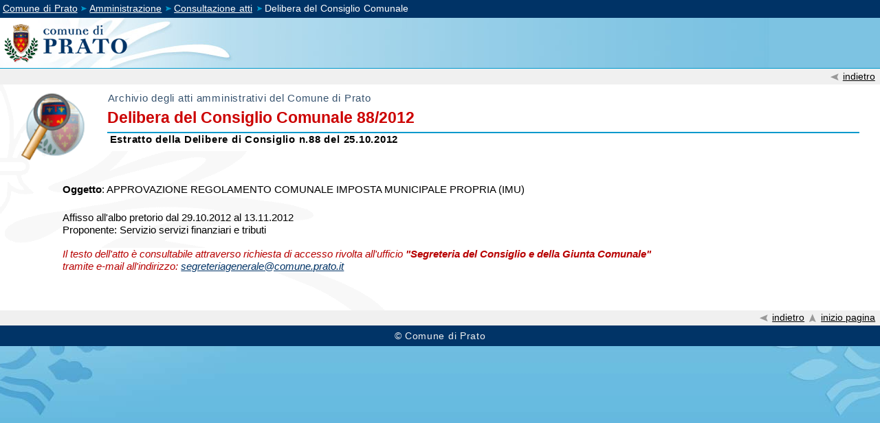

--- FILE ---
content_type: text/html;charset=UTF-8
request_url: https://pubblicazioneatti.comune.prato.it/pubblicazionebinj/servlet/RicercaDelibere?ente=001&tipoAtto=CC&parole=&tipoRicerca=&danumero=88&anumero=88&anno=2012&ordina=&paroleTesto=&tipoRicercaTesto=&sort=&delXPag=10&dadata=&adata=
body_size: 6118
content:


 
	













<!DOCTYPE html PUBLIC "-//W3C//DTD XHTML 1.1//EN"
	"http://www.w3.org/TR/xhtml11/DTD/xhtml11.dtd">
<html xmlns="http://www.w3.org/1999/xhtml" xml:lang="it">
<head>
<meta http-equiv="content-type" content="text/html; charset=iso-8859-15" />
<link rel="stylesheet" href="/common/css/comune/gener.css" type="text/css" />
<link rel="stylesheet" href="/common/css/comune/aree.css" type="text/css" />
<link rel="stylesheet" href="/common/css/comune/formatta.css" type="text/css" />
<link rel="stylesheet" href="/common/css/comune/immagini.css" type="text/css" />
<link rel="stylesheet" href="/common/css/comune/liste.css" type="text/css" />
<link rel="stylesheet" href="/common/css/comune/risultati.css" type="text/css" />
<link rel="stylesheet" href="/common/css/comune/recapiti.css" type="text/css" />
<link rel="stylesheet" href="/common/css/comune/tabelle.css" type="text/css" />
<!--<link rel="stylesheet" href="/common/css/comune/form.css" type="text/css" />-->
<link rel="stylesheet" href="/css/pubblicazioneatti.css" type="text/css" />
<link rel="stylesheet" href="/common/css/comune/print.css" media="print" type="text/css" />
<meta name="robots" content="noindex, nofollow"/>
<meta name="viewport" content="width=device-width, initial-scale=1"/>


	
		<meta name="description" content="Delibere di Consiglio: atti e allegati" />
		<meta name="keywords" content="cc, delibere, delibera, deliberazione, deliberazioni, consiglio comunale, atto, atti" />
	
	
	
	
	
	
	
	
       
	
	
	
	
	
	
	
		
	
		
			
	
		
		

<title>Delibera del Consiglio Comunale  n.88/2012 - Archivio degli atti amministrativi del Comune di Prato </title>

	<script type="text/javascript" src="/common/js/google-analytics.js"></script>
	<!-- 07.04.2023 -->
	<script type="text/javascript" src="/common/js/matomo-pubblicazione-atti.js"></script>

	<!-- 30.05.2025 -->
	<script src="https://cdnjs.cloudflare.com/ajax/libs/jszip/3.7.1/jszip.min.js"></script>
</head>


<body>
<div id="container">
<div id="percorso">
	<p class="noview"><a href="#salta" accesskey="0" id="top" title="salta la barra di navigazione"><img src="/common/gif/elemen/salta.gif" alt="salta la barra" height="5" width="5"/></a></p>

	<ul>
	<li><a href="https://www.comune.prato.it/">Comune di Prato</a></li>
	<li><a href="https://www.comune.prato.it/it/amministrazione/pagina4198.html">Amministrazione</a></li>
	<li><a href="/pubblicazionebinj/jsp/001/HomeDelibere.jsp">Consultazione atti</a></li>
	
		
			<li>Delibera del Consiglio Comunale</li>
		
		
	
	</ul>
	<br class="nofloat"/>
</div>

<div id="intestazione">
    <a href="https://www.comune.prato.it/" title="vai alla home del Comune di Prato"><img src="/common/gif/logo/hcomune_big.gif" alt="Comune di Prato" width="203" height="73" class="imgsx"/></a>
  <br class="nofloat" />
</div>

<div id="topmain">
	<img src="/common/gif/frecce/c_in3p.gif" alt=" " width="16" height="16" class="imgcentro" />
  	<a href="javascript:history.back();" title="torna alla pagina precedente">indietro</a>
</div>

<div id="main">

  <div id="head">
	<img width="100" height="100" alt=" " src="/img/risultati.gif" class="imgsx"/>
	<p class="pretitolo">Archivio degli atti amministrativi del Comune di Prato</p>
	<h1 id="salta">Delibera del Consiglio Comunale  88/2012</h1>
	
	
		
		
			<p class="sottotitolo">Estratto della Delibere di Consiglio n.88 del 25.10.2012</p>
		
	
	
	<br class="nofloat"/>
  </div>
 
  <div class="contenitore">

<input type="hidden" id="numAtto" value="CC_2012_88" />

			<p><span class="grassetto">Oggetto</span>: <span>APPROVAZIONE REGOLAMENTO COMUNALE IMPOSTA MUNICIPALE PROPRIA (IMU) </span> </p>

			
				<p class="nomargin">Affisso all'albo pretorio dal 29.10.2012 al 13.11.2012</p>
			
			<p class="nomargin">Proponente: Servizio servizi finanziari e tributi </p>
			
			 
						
			
			
         	
         	<!-- se estratto: -->
         	 
				<br />
				
				<p class="txtrosso corsivo">
					Il testo dell'atto &egrave; consultabile attraverso richiesta di accesso rivolta all'ufficio <strong>"Segreteria del Consiglio e della Giunta Comunale"</strong>
					<br />tramite e-mail all'indirizzo: <a href='mailto:segreteriagenerale@comune.prato.it'> segreteriagenerale@comune.prato.it</a>
				</p>
			
			<!-- fine se estratto: -->

  </div>

  <br class="nofloat" />

</div>

	<div id="downmain">
	    <img width="16" height="16" alt=" " src="/common/gif/frecce/c_in3p.gif" class="imgcentro" />
	    <a href="javascript:history.back();">indietro</a>
	    <img width="16" height="16" alt=" " src="/common/gif/frecce/c_su3p.gif" class="imgcentro" />
	    <a href="#top">inizio pagina</a>
	</div>
	
	<div id="copyright">
	&copy; Comune di Prato
</div>

	</div>
	 
	 
	
	<script type="text/javascript">
	async function creaZipDaUrl() {
		  const zip = new JSZip();

		  // Lista di URL e nomi dei file
//		  const files = [
//		    { url: '/doc/prato/xx.pdf', name: 'xx.pdf' },
//		    { url: '/doc/prato/xx.pdf', name: 'xx.pdf' }
//		  ];
		  
		  const files=[];
			  
		  var links=document.getElementsByName('allegati');
		  for (var i = 0; i<links.length; i++)
		  {   
		      var percorso = links[i].value;
		      // TEST LOCALE percorso = percorso.replace("https://pubblicazioneatti.comune.prato.it", "http://localhost:8080/");
		      var ultimaBarra = percorso.lastIndexOf("/");
		      var nomeFile = percorso.substr(ultimaBarra+1);
		      //files.push(links[i].href);
		      //alert(percorso + ' *** ' + nomeFile);
		      files[i]={ name: nomeFile, url: percorso };
		  }
			  
		  // Aggiungi i file al ZIP
		  for (const file of files) {
		    const response = await fetch(file.url);
		    const blob = await response.blob();
		    zip.file(file.name, blob);
		  }

		  // Genera il file ZIP e avvia il download
		  zip.generateAsync({ type: 'blob' })
		    .then(function(content) {
		      const link = document.createElement('a');
		      link.href = URL.createObjectURL(content);
		      const numAtto = document.getElementById("numAtto").value;
		      link.download = numAtto + '.zip';
		      link.click();
		    });
		}

	</script>
	
	
	</body>

</html>

--- FILE ---
content_type: text/css
request_url: https://pubblicazioneatti.comune.prato.it/common/css/comune/gener.css
body_size: 11371
content:
/*Copyright Comune di Prato*/
/* Struttura di base della pagina */

body { 
	background-color: #30A5DA;
	background-image: url('../../gif/sfondi/bg-big-pagine.jpg'); 
	background-position: center top;
	background-repeat: no-repeat;
	color: #000; 
	font-family: Arial, Verdana, Helvetica, sans-serif;
   font-size: 85%;  
	margin: 0; 	
	padding: 0;
	text-align: left;	
}
div#container {
	max-width: 1280px;
}
a:link { 
	background-color: #fff;
	color: #036; 
}
a:visited { 
	background-color: #fff;
	color: #900; 
}
a:active, a:focus { 
	background-color: #fff;
	color: #4a4a4a; 
}
a:hover {
	background-color: #036;
	color: #fff;
	text-decoration: none;	
}
br.nofloat, div.nofloat2 {
	clear: both;
}
/* Di default il bordo dell'immagine � 0 */
img {
	border-style: none;
}
/*Acronimi*/
acronym {
	cursor: help;
}
/* Testi in corsivo enfatizzati */
em {
	font-style: italic;	
}
/* Parte in alto con il percorso ad albero della pagina */
div#percorso {
	background-color: #036;
	color: #fff;
	padding: 0.3em 0 0.3em 0;
	text-align: center;
	word-spacing: 0.05em;	
}
div#percorso a:link { 
	background-color: #036;
	color: #fff;
}
div#percorso a:visited {
   background-color: #036; 
	color: #e8eff7;
}
div#percorso a:focus { 
	background-color: #036;
	color: #f4f4f4;
}
div#percorso a:hover {
	background-color: #fff;
	color: #036;	
	text-decoration: none;	
}
/* Percorso come lista */
/* percorso  */
div#percorso ol, div#percorso ul {
	margin: 0;
	padding: 0;
	width: auto; 
	font-size: 90%;
}
div#percorso ol li, div#percorso ul li {
	display: inline; 
	margin-left: 0.3em;
	list-style-type: none; 
	float: left; 
} 
div#percorso ol li a:link, div#percorso ul li a:link {
	background-image: url(../../gif/frecce/percorso.png);
	background-position: right;
	background-repeat: no-repeat;
	padding-right: 1em;
}
div#percorso ol li a:visited, div#percorso ul li a:visited {
	background-image: url(../../gif/frecce/percorso.png);
	background-position: right;
	background-repeat: no-repeat;
	padding-right: 1em;
}
div#percorso ol li a:hover, div#percorso ul li a:hover {
	background-image: url(../../gif/frecce/percorso.png);
	background-position: right;
	background-repeat: no-repeat;
	padding-right: 1em;
}
/* da togliere pi� avanti */
div#percorso #top {
	float: left;
	margin-left: 0.3em;
	width: auto;
}
/* Intestazione della pagina con il logo del Comune di Prato */
div#intesta {
	text-decoration: none;
	padding: 0.2em;
	text-align: left;
}
div#intesta a:link { 
	text-decoration: none;
	background-color: transparent;
}
div#intesta a:visited { 
	text-decoration: none;
	background-color: transparent;
}
div#intesta a:hover { 
	text-decoration: none;
	background-color: transparent;
}
/* intestazione per gli indici alternativi*/ 
div#intestaindice, div#intestazione {
	background-color: #7dc3e2;
	background-image: url('../../gif/sfondi/bg_intestaindice.jpg'); 
	height: 1%; /* hack per IE */
	background-position: left top;
	background-repeat: no-repeat;
	text-decoration: none;
}
div#intestaindice a:link, div#intestazione a:link {
	color: #000;
	background-color: #cbe7f3;	
}
div#intestaindice a:visited, div#intestazione a:visited {
	color: #900;
	background-color: #cbe7f3;	
}
div#intestaindice a:hover, div#intestazione a:hover {
	background-color: #000;
	color: #fff;
}
/* motore di ricerca nell'intesta */
div#intestamotore {
	float: right;
	font-size: 90%;
	font-weight: bold;
	margin: 0.5em 0; 
	padding: 0 0.3em 0 0; 
	text-align: right;
	color: #000;
	background-color: transparent;
	width: 55%;
}
div#intestamotore form input {
	background-color: #fff;
	border: 1px solid #01669a;
	color: #000;
}
div#intestamotore form input.bottone {
	background-color: #013368;
	border: 1px solid #006697;
	color: #fff;
}
div#intestamotore div#personalizza {
	margin-bottom: 0.5em;
	margin-right: 0;
	padding-right: 0;
}
/* Contenitore subito sopra il main con link standard (tipo indietro, etc...) */
div#topmain {
	background-color: #f0f0f0;
	border-top: 1px solid #0099CC;	
	color: #000;
	font-size: 95%;
	margin: 0;
	padding: 0.2em 0.5em 0.2em 0.5em; 
	text-align: right;
}
/* Ridefinizione bg link del topmain */
div#topmain a:active, div#topmain a:focus { 
	background-color: #f0f0f0;
	color: #3a3a3a; 
}
div#topmain a:link { 
	background-color: #f0f0f0;
	color: #000; 
}
div#topmain a:visited { 
	background-color: #f0f0f0;
	color: #900; 
}
div#topmain a:hover {
	background-color: #000;
	color: #fff;
	text-decoration: none;
}
/* Contenitore principale del testo della pagina */
div#main {
	background-image: url('../../gif/sfondi/striscia.gif');
	background-repeat: no-repeat;
	background-color: #fff; 
	color: #000; 
	padding: 0.2em 2em 1em 2em; /*prima era 1em il top*/
	text-align: left;
	height: 1%; /* hack per IE */
}
/* Nota */
div.nota {	
	background-color: #fff;
	color: #575757;		
	font-family: Arial, Helvetica, sans-serif;
	padding: 1.5em 0.5em 1em 0.5em;
	text-align: left;
	word-spacing: 0;
}
div.nota p {
	margin: 0;
}
/*data ultimo aggiornamento*/
div#aggiorna {
	background-color: #fff;
	color: #575757;
	margin: 0;
	padding: 1em 0.5em 0.5em 0.5em;
	text-align: center;
}
/* Contenitore posto subito sotto la nota e sopra il copyright */
div#downmain {  
	background-color: #f0f0f0;
	border-bottom: 1px solid #036;
	color: #000;
	font-size: 90%;
	margin: 0;
	padding: 0.2em 0.5em 0.2em 0.5em;
	text-align: right;
}
/* Ridefinizione bg link del downmain */
div#downmain a:active { 
	background-color: #f0f0f0;
	color: #333; 
}
div#downmain a:link { 
	background-color: #f0f0f0;
	color: #000; 
}
div#downmain a:visited { 
	background-color: #f0f0f0;
	color: #900; 
}
div#downmain a:hover {
	background-color: #000;
	color: #fff;
	text-decoration: none;	
}
/* Livello con il copyright della pagina */
div#copyright {
	background-color: #013467;
	color: #f0f0f0;
	font-size: 90%;
	letter-spacing: 0.05em;	
	padding: 0.5em; 
	/* provvisoriamente */
	text-align: center;
}
div#copyright a { 
	text-decoration: none;
}
div#copyright a:link { 
	background-color: #036;
	color: #fff;
}
div#copyright a:visited { 
	background-color: #036;
	color: #e8eff7;
}
div#copyright a:active, div#copyright a:focus { 
	background-color: #036;
	color: #f0f0f0;
}
div#copyright a:hover {
	background-color: #fff;
	color: #036;
	text-decoration: none;	
}
div#copyrightsx {
	float: left;
	text-align: left;
	width: 60%;
}
div#copyrightdx {
	float: right;
	text-align: right;	
	width: 20%;
}
/* Titolo diverso da h1 */
div.titolo, p.titolo, span.titolo { 
	font-family: Georgia, "Times New Roman", Times, serif;
	font-size: 120%;
	font-variant: small-caps;
	font-weight: bold;
	letter-spacing: 0.05em;
	margin: 0.2em 0 0.2em 0;
}
/* PreTitolo diverso da h2 */
div.pretitolo {
	font-family: Tahoma, sans-serif; 
	font-size: 100%; 
	letter-spacing: 0.05em;
	margin-top: 0.5em;	
	background-color: #fff;
	color: #37536f;
}
p.pretitolo {
	font-family: Tahoma, sans-serif;
	font-size: 100%; 
	letter-spacing: 0.05em;
	background-color: #fff;
	color: #37536f;	
	margin-bottom: 0;
}
div#head p.pretitolo {
	font-family: Tahoma, sans-serif; 
	font-size: 100%; 	
	letter-spacing: 0.05em;
	margin: 0.5em 0 0 5.5em;
	padding-left: 2.8em;
	background-color: #fff;
	color: #37536f;	
}
/* h1 da usare quando non c'� il logo a sinistra */
h1 {
	background-color: #fff;
	border-bottom: 2px solid #09c;
	color: #c00;
	font-size: 150%;
	font-variant: normal;
	padding-top: 0;
/*	margin-top: 0.5em;*/
	margin-bottom: 0.2em;	
} 
div#head h1 {
	background-color: #fff;
	border-bottom: 2px solid #09c;
	color: #c00;
	font-size: 150%;
	font-variant: normal;
	margin: 0 0 0 5.5em; 
	padding: 0.3em 0 0.3em 0;
	height: 1%;  /*hack per IE */
} 
/* da utilizzare quando c'� del testo semplice */
div.sottotitololink span {
	display: block;
	margin-left: 8.5em;
	margin-top: 0;
}
/* da utilizzare quando c'� una lista di elementi */
div.sottotitololink ul {
	list-style-type: none; 
	margin-top: -0.5em;
}
div.sottotitololink ul li {
	display: inline;
	float: left; 
	margin-left: 1em;
}
/* SottoTitolo diverso da h2 */
div.sottotitolo, p.sottotitolo {
	background-color: #fff;
	color: #000;	
	font-family: Arial, Helvetica, sans-serif;
	font-size: 100%;
	letter-spacing: 0.05em;
	font-weight: bold;
	margin: 0;
	padding: 0;
}
div#head div.sottotitolo, div#head p.sottotitolo {
	padding: 0 0 0.5em 8.5em;
}
/* h2 */
h2 {
   background-color: #fff;
	margin: 1em 0 0 0;	
   color: #003399;
   font-family: Verdana, Geneva, Arial, Helvetica, sans-serif;
   font-size: 125%;
   font-weight: bold;
}
h2 a:link {
   background-color: #fff;
   color: #003399;
}
h2 a:visited {
   background-color: #fff;
   color: #017;
}
h2 a:hover {
   background-color: #017;
   color: #fff;
}
/* h3 */
h3 { 
   background-color: #fff;
   color: #990066;
   font-family: Tahoma, Verdana, Geneva, Arial, Helvetica, sans-serif;
   font-size: 115%;
   font-weight: bold;
   letter-spacing: 1px;
	margin: 0.2em 0 0 0;
}
h3 a:link { 
   background-color: #fff;
   color: #990066;
}
h3 a:visited { 
   background-color: #fff;
   color: #990066;
}
h3 a:hover { 
   background-color: #990066;
   color: #fff;
}
/* h4 */
h4 {
	background-color: #fff;
	color: #444444;
	font-size: 105%;
	font-variant: normal;
	font-family: Tahoma, sans-serif;	
	font-weight: bold;
	margin: 0.2em 0 0 0;	
} 
h4 a:link {
	background-color: #fff;
	color: #444444;
}
h4 a:visited {
	background-color: #fff;
	color: #000;
}
h4 a:hover {
	background-color: #000;
	color: #fff;
}
p {
	margin: 0 0 1.5em 0;
	line-height: 1.2em;
}
/* Contenitore della freccia per tornare a inizio testo in pagine lunghe */
div.tornasu {  
/*	clear: both;*/
	margin: 0.4em 0 0.4em 0; 
	text-align: right;	
	border-bottom: 1px solid #D7D7D7;
} 
div.tornasu a:link, div.tornasu a:visited {
	background-color: #fff;
	color: #666;
	font-size: 85%;
	text-decoration: none;
}
div.tornasu a:hover {
	background-color: #666;
	color: #fff;
}
div.intro {
	margin-top: 1em;
	color: #000;
	background-color: #fff;
}
.noview {
	position: absolute;
	left: -9999px;
}
/* paragrafo con suggerimenti e informazioni */
div#suggerimenti {
	background-color: #fff;
	color: #036;
	border-bottom: 2px solid #bdcee0;
	font-size: 85%;
	margin-top: 2em;
	padding: 1em 0.3em 0.3em 0.3em;
	text-align: center; 
}
div#suggerimenti a:link {
	background-color: #fff;
	color: #036;
}
div#suggerimenti a:hover {
	background-color: #036;
	color: #fff;
}
div#suggerimenti a:active, div#suggerimenti a:focus {
	background-color: #fff;
	color: #666;
}
div#suggerimenti a:visited {
	background-color: #fff;
	color: #900;
}
div#suggerimenti p {
	margin: 0;
}
/* ultimo aggiornamento della pagina */
div#lastupdate {
	background-color: #fff;
	color: #666;
	font-size: 85%;
	padding: 0.3em;	
	text-align: center;
}
div#lastupdate p {
	margin: 0;
}
/* nuovi stili per aggiornamento homepage 14.06.2011 */
/* toolbar contenitore dei link agli indici alternativi */
div#nav1 {
	font-size: 80%;
/*	width: 80%;*/
	margin-top: 1em;
}
div#nav1 ul {
	margin: 0;
	padding: 0;
}
div#nav1 ul li {
	display: inline;
	float: right;
	list-style-type: none; 
	margin-right: 0.5em;
}
div#nav1 ul li a:link {
	background-color: transparent;
	color: #025;
}
div#nav1 ul li a:visited {
	background-color: transparent;
	color: #000;
}
div#nav1 ul li a:hover {
	background-color: #036;
	color: #fff;
}
/* usato per bloccare la struttura della pagina ad una certa risoluzione solitamente 1280 */
div#container {
	margin: 0 auto;
}

--- FILE ---
content_type: text/css
request_url: https://pubblicazioneatti.comune.prato.it/common/css/comune/aree.css
body_size: 17209
content:
/*Copyright Comune di Prato*/
/* Aree in cui pu� essere suddivisa una pagina */

/* Contenitore grande posto sulla sinistra della pagina */
div.areamain {
	float: left;
	padding: 0 0.2em 0.2em 0.2em;
	text-align: left;			
	width: 58%;	
}
/* Contenitore posto sulla destra per il contenuto principale della pagina */
div#areamainindice {
	float: right;	
	width: 68%;
}
/* Contenitore posto sulla sinistra per il men�  */
div#areaindice {
	float: left; 
	text-align: left;	
	width: 28%;	
}
/* Contenitore  posto sulla destra per una eventuale sezione 
	"in evidenza" nella pagina */
div.areaevidenza {
	background-image: url(../../gif/sfondi/bg-evidenza.gif);
	background-repeat: no-repeat;
	background-position: top left;
	border-bottom: 1px solid #ccc;
	color: #036;
	float: right;
	padding: 1.5em 0.5em 0.5em 1.5em;
	text-align: left;	
	width: 38%;
}
div.areaevidenza1 {
	background-image: url(../../gif/sfondi/bg-evidenza1.gif);
	background-repeat: no-repeat;
	background-position: top left;
	border-bottom: 1px solid #ccc;
	color: #036;
	float: right;
	padding: 1.5em 0.5em 0.5em 1.5em;
	text-align: left;	
	width: 38%;
}
div.areaevidenza2 {
	background-image: url(../../gif/sfondi/bg-evidenza2.gif);
	background-repeat: no-repeat;
	background-position: top left;
	border-bottom: 1px solid #ccc;
	color: #036;
	float: right;
	padding: 1.5em 0.5em 0.5em 1.5em;
	text-align: left;	
	width: 38%;
}
div.areaevidenza3 {
	background-image: url(../../gif/sfondi/bg-evidenza3.gif);
	background-repeat: no-repeat;
	background-position: top left;
	border-bottom: 1px solid #ccc;
	color: #036;
	float: right;
	padding: 1.5em 0.5em 0.5em 1.5em;
	text-align: left;	
	width: 38%;
}
div.areaevidenza h2, div.areaevidenza1 h2, div.areaevidenza2 h2, div.areaevidenza3 h2 {
	background-color: #fff;
	color: #016799;
	font-size: 120%;
}
/* Per ogni area utilizzata sul sito del Comune di Prato sono stati definiti i 
	link e gli header per aggiustare color e background */
/* Ridefinizione bg link e header per l'areaevidenza */
div.areaevidenza a:link, div.areaevidenza1 a:link, div.areaevidenza2 a:link, div.areaevidenza3 a:link {
	background-color: #fff;
	color: #036;
}
div.areaevidenza a:visited, div.areaevidenza1 a:visited, div.areaevidenza2 a:visited, div.areaevidenza3 a:visited {
	background-color: #fff;
	color: #900; 
}		
div.areaevidenza a:hover, div.areaevidenza1 a:hover, div.areaevidenza2 a:hover, div.areaevidenza3 a:hover {
	background-color: #036;
	color: #fff;
	text-decoration: none;	
}
div.areaevidenza a:active, div.areaevidenza a:focus, div.areaevidenza1 a:active, div.areaevidenza1 a:focus, div.areaevidenza2 a:active, div.areaevidenza2 a:focus, div.areaevidenza3 a:active, div.areaevidenza3 a:focus { 
	background-color: #fff;
	color: #4a4a4a; 
} 
div.areaevidenza h3, div.areaevidenza1 h3, div.areaevidenza2 h3, div.areaevidenza3 h3 {
	background-color: #fff;
	color: #000;	
	font-size: 110%; 
}	
div.areaevidenza h4, div.areaevidenza1 h4, div.areaevidenza2 h4, div.areaevidenza3 h4 {
	background-color: #fff;
	color: #900;
	font-size: 105%;
}	
/* Area in primo piano */
div.area1piano {
	background-color: #fffadb;
	border: 1px solid #ffcc00;
	border-left: 10px solid #ffcc00;
	color: #4e0000;
	margin-bottom: 0.4em;
	padding: 0.5em 0.4em 0.4em 1em;
}
/*div.area1pianotitolo, h2.area1pianotitolo, strong.area1pianotitolo  {
	background-color: #ffcc00;
	color: #000;
	font-size: 110%;	
	font-variant: small-caps;
	font-weight: bold;	
	letter-spacing: 0.05em;	
	margin: 0;	
}*/
/* Area secondo piano */
div.area2piano {
	background-color: #f6f6de;
	border: 1px solid #9c0;
	border-left: 10px solid #9c0;
	color: #002800;
	margin-bottom: 0.4em;
	padding: 0.5em 0.4em 0.4em 1em;
}
/*div.area2pianotitolo, h2.area2pianotitolo, strong.area2pianotitolo {
	background-color: #9c0;
	color: #000;
	font-size: 110%;
	font-variant: small-caps;	
	font-weight: bold;	
	letter-spacing: 0.05em;	
	margin: 0;	
}*/
/* Area terzo piano */
div.area3piano {
	background-color: #fff; 
	border-left: 10px solid #09c;	
	color: #000;
	margin-bottom: 0.4em;	
	padding: 0.5em 0.4em 0.4em 1em;
}
/*div.area3pianotitolo, h2.area3pianotitolo, strong.area3pianotitolo {
	background-color: #09c;
	color: #000;
	font-size: 110%;
	font-weight: bold;
	letter-spacing: 0.05em;
	margin: 0;	
}*/
/* Area quarto piano */
div.area4piano {
	background-color: #fff; 
	border-left: 10px solid #a1adb1;	
	color: #000;
	margin-bottom: 0.4em;	
	padding: 0.5em 0.4em 0.4em 1em;
}
/* Motore di ricerca all'interno del sito */
div.areamotore  {
	margin-bottom: 0.4em;
	padding: 0.4em 0.4em 0.4em 0;
}
div.areamotore fieldset  {
	margin: 0;
	padding: 0.2em;
}
/*div.areatitolo, h2.areatitolo {
 	color: #005588;  
	background-color: transparent;
 	background-repeat: no-repeat;
 	background-position: top left;	
 	background-image: url(../../gif/sfondi/bg-areatitolo.gif);
 	padding: 0.5em 0 0.3em 1.3em;  
 	line-height: 150%;	
} */
/* Contenitore di sinistra */
div.areasx {
	float: left;
	padding: 0.2em;
	text-align: left;	
	width: 48%;	 
}
/* Contenitore di destra */
div.areadx {
	float: right;
	padding: 0.2em;
	text-align: left;
	width: 48%;	 
}
/* Contenitore per pagina divisa in 3 parti */
div.area3parti {
	float: left;
	margin-right: 0.5em;
	padding: 0.2em;
	text-align: left;	
	width: 30%;	
}
/* Bordo di sinistra*/
div.bordosx {
	border-left: 1px solid #ccc;
	padding: 0.2em;
}
/* Bordo di destra */
div.bordodx {
	border-right: 1px solid #ccc;
	padding: 0.2em;
}
/* Area informazioni */
div.areainfo {
	background-color: #fff;
	border: 10px solid #d8ebf8;
	color: #036;	
	margin-top: 2em;
}
div.areainfo h2#info, div.areainfo h2 {
	background-color: #d8ebf8;
	color: #003284;
	margin: 0;
	padding: 0 0.5em 0.5em 0.5em;
}
div.areainfo p {
	padding: 0.4em;
	line-height: 200%;
}
/* Area scadenza di presentazione delle domande */
div.areascadenza {
	background-color: #fafafa;
	border: 1px solid #ccc;
	color: #036;
	margin-top: 1em;
	padding: 0.4em;
}
/* Area download */
div.areadownload {
	background-color: #efffd4;
	border: 2px solid #b9d483;
	color: #030;	
	margin-top: 2em;
	padding: 0.4em;
	word-spacing: 0.05em; 	
}
div.areadownload h2#download, div.areadownload h2 {
	background-color: #efffd4; 
	color: #030;	 
}
/* Area https */
div.areahttps {
	background-color: #ffffcc;
	border: 2px dashed #ff9900;
	color: #000;
	margin-top: 2em;
	padding: 0.4em;
	word-spacing: 0.05em; 	
}
div.areahttps h2#riserva, div.areahttps h2 {
	background-color: #ffffcc; 
	color: #b10000; 
}
/* Area riferimenti normativi */
div.areanorme {
	background-color: #f7f4ea;
	border: 2px solid #d3c8a1;
	color: #4f2000;
	margin-top: 2em;
	padding: 0.4em;
	word-spacing: 0.05em; 	
	font-family: "Times New Roman";
}
div.areanorme h2#norme, div.areanorme h2 {
	background-color: #f7f4ea;
	color: #823400;
	font-family: "Times New Roman";
	font-style: italic;
	font-size: 140%;
}
div.areanorme ul {
	list-style-type: square;	
}
/* Area News */
div.areanews {
	background-color: #fff;
	border: 2px solid #bdcee0;
	color: #036;
	margin-bottom: 0.4em;
}
div.areanews h2, div.areanews h2#news {
	background-color: #bdcee0;
	color: #000;
	font-size: 115%;	
	padding: 0.2em;
	margin: 0;
}
div.areanews div, div.areanews p {
	padding: 0.4em;
}
/*div.areanews p {
	display: inline;
}*/
div.areanews ul {
	margin: 0;
	padding: 0;
}
div.areanews ul li {
	padding: 0.4em;
	list-style-type: none;
}
/* Data della news */
span.areadatanews {
	background-color: #fafafa;	
	color: #900;
	font-weight: bold;
}
/*Blocco di testo non visibile a video che viene letto correttamente dagli screen reader */
div.areanascosta, span.areanascosta, label.areanascosta, div.dimensioninulle, span.dimensioninulle, h1.dimensioninulle, h2.dimensioninulle, caption.dimensioninulle, label.dimensioninulle {
	position: absolute;
	left: -9999px;
}
/*Riga tratteggiata*/
div.riga {  
	border-bottom: 1px solid #f1f1f1;
	clear: both;
	margin-bottom: 0.4em;
	padding: 0.4em;
	vertical-align: middle;	
}
/*Contenuto della scheda di Flecta*/
div.areacontent {
	margin: 0 0 0.5em 1.5em;
}
div.areacontent div {
	margin-bottom: 1em;
}
div.areacontent p {
	margin: 0.5em 0 0 0;
}
div.areacontent ul {
	margin: 0;
	padding: 0;
}


/* Ridefinizione bg link e header dell'area1piano */
div.area1piano a:link { 
	background-color: #fffadb;
	color: #000; 
}
div.area1piano a:visited { 
	background-color: #fffadb;
	color: #4e0000; 
}
div.area1piano a:hover {
	background-color: #4e0000;
	color: #fff;
	text-decoration: none;	
}
div.area1piano a:active, div.area1piano a:focus { 
	background-color: #fffadb;
	color: #4e0000; 
}
div.area1piano span.areadatanews { 
	background-color: #fffadb;
	color: #900;
	font-weight: bold;
}
div.area1piano h2 { 
	background-color: #fffadb;
	color: #ad0000;
	font-size: 110%;	
}
div.area1piano h3 { 
	background-color: #fffadb;
	color: #000;	
}
div.area1piano h4 { 
	background-color: #fffadb;
	color: #900;
}
/* Ridefinizione bg link e header dell'area2piano */
div.area2piano a:link { 
	background-color: #f6f6de;
	color: #000; 
}
div.area2piano a:visited { 
	background-color: #f6f6de;
	color: #002800; 
}
div.area2piano a:hover {
	background-color: #002800;
	color: #fff;
	text-decoration: none;	
}
div.area2piano a:active, div.area2piano a:focus { 
	background-color: #f6f6de;
	color: #002800; 
}
div.area2piano h2 { 
	background-color: #f6f6de;
	color: #005700;
	font-size: 110%;
}
div.area2piano h3 { 
	background-color: #f6f6de;
	color: #000;		
}
div.area2piano h4 { 
	background-color: #f6f6de;
	color: #900;
}
/* Ridefinizione bg link e header dell'area3piano */
div.area3piano a:link { 
	background-color: #fff;
	color: #036; 
}
div.area3piano a:visited { 
	background-color: #fff;
	color: #900; 
}
div.area3piano a:hover {
	background-color: #036;
	color: #fff;
	text-decoration: none;	
}
div.area3piano a:active, div.area3piano a:focus { 
	background-color: #fff;
	color: #4a4a4a; 
}
div.area3piano h2 { 
	background-color: #fff;
	color: #055985;
	font-size: 110%;	
}
div.area3piano h3 { 
	background-color: #fff;
	color: #000;	
}
div.area3piano h4 { 
	background-color: #fff;
	color: #900;
}
/* Ridefinizione bg link e header dell'area4piano */
div.area4piano a:link { 
	background-color: #fff;
	color: #000; 
}
div.area4piano a:visited { 
	background-color: #fff;
	color: #900; 
}
div.area4piano a:hover {
	background-color: #3a4755;
	color: #fff;
	text-decoration: none;	
}
div.area4piano a:active, div.area4piano a:focus { 
	background-color: #fff;
	color: #3a4755; 
}
div.area4piano h2 { 
	background-color: #fff;
	color: #3a4755;
	font-size: 110%;	
}
div.area4piano h3 { 
	background-color: #fff;
	color: #000;	
}
div.area4piano h4 { 
	background-color: #fff;
	color: #900;
}
/* Ridefinizione bg link e header dell'areatitolo 
div.areatitolo a:link { 
	background-color: #fbfbfb;
	color: #036; 
}
div.areatitolo a:visited { 
	background-color: #fbfbfb;
	color: #900; 
}
div.areatitolo a:hover {
	background-color: #036;
	color: #fff;
	text-decoration: none;	
}
div.areatitolo a:active, div.areatitolo a:focus { 
	background-color: #fbfbfb;
	color: #4a4a4a; 
}
div.areatitolo h2 {
	background-color: #fbfbfb;
	color: #900;		
}
div.areatitolo h3 {
	background-color: #fbfbfb;
	color: #000;
}
div.areatitolo h4 {
	background-color: #fbfbfb;
	color: #900;
}*/
div.areainfo a:link {
	background-color: #fff;
	color: #036;
}
div.areainfo a:visited {
	background-color: #fff;
	color: #900;
}
div.areainfo a:active, div.areainfo a:focus {
	background-color: #fff;
	color: #666;
}
div.areainfo a:hover {
	background-color: #036;
	color: #fff;
}
/* Ridefinizione bg link e header dell'areainfo */
div.areascadenza a:link, div.areanews a:link, div.areanorme a:link {
	background-color: #fafafa;
	color: #036;	
}
div.areascadenza a:visited, div.areanews a:visited, div.areanorme a:visited {
	background-color: #fafafa;
	color: #900;	
}
div.areascadenza a:hover, div.areanews a:hover, div.areanorme a:hover {
	background-color: #036;
	color: #fafafa;
	text-decoration: none;	
}
div.areascadenza a:active, div.areanews a:active, div.areanorme a:active,
div.areascadenza a:focus, div.areanews a:focus, div.areanorme a:focus {
	background-color: #fafafa;
	color: #4a4a4a;	
}
div.areascadenza h2, div.areanews h2, div.areanorme h2 { 
	background-color: #fafafa;
	color: #900;
}
div.areascadenza h3, div.areanews h3, div.areanorme h3 { 
	background-color: #fafafa;
	color: #000;	
}
div.areascadenza h4, div.areanews h4, div.areanorme h4 { 
	background-color: #fafafa;
	color: #900;
}
/* Ridefinizione bg link e header dell'arenorme */
div.areanorme a:link {
	background-color: #f7f4ea;
	color: #036;	
}
div.areanorme a:visited {
	background-color: #f7f4ea;
	color: #900;	
}
div.areanorme a:hover {
	background-color: #036;
	color: #fafafa;
	text-decoration: none;	
}
div.areanorme a:active, div.areanorme a:focus {
	background-color: #f7f4ea;
	color: #4a4a4a;	
}
div.areanorme h2 { 
	background-color: #f7f4ea;
	color: #900;
}
div.areanorme h3 { 
	background-color: #f7f4ea;
	color: #000;	
}
div.areanorme h4 { 
	background-color: #f7f4ea;
	color: #900;
}
/* Ridefinizione bg e link dell'areadownload */
div.areadownload a:link {
	background-color: #efffd4;
	color: #000;	
}
div.areadownload a:active, div.areadownload a:focus {
	background-color: #efffd4;
	color: #4a4a4a;	
}
div.areadownload a:visited {
	background-color: #efffd4;
	color: #900;	
}
div.areadownload a:hover {
	background-color: #002800;
	color: #fff;
	text-decoration: none;	
}

div.areadownload h2 { 
 	background-color: #f0f5f9;
	color: #900;
}
div.areadownload h3 { 
	background-color: #f0f5f9;
	color: #000;	
}
div.areadownload h4 { 
	background-color: #f0f5f9;
	color: #900;
}
/* Ridefinizione bg link e header dell'areahttps */
div.areahttps a:link {
	background-color: #ffffcc;
	color: #036;
}
div.areahttps a:visited {
	background-color: #ffffcc;
	color: #900;	
}
div.areahttps a:hover {
	background-color: #036;
	color: #fff;
	text-decoration: none;	
}
div.areahttps a:active, div.areahttps a:focus {
	background-color: #ffffcc;
	color: #4a4a4a;
}
div.areahttps h2 { 
 	background-color: #ffffcc;
	color: #900;
}
div.areahttps h3 { 
	background-color: #ffffcc;
	color: #000;	
}
div.areahttps h4 { 
	background-color: #ffffcc;
	color: #900;
}
/* Contenitore  posto sulla destra per eventuali 
approfondimenti questa classe � ridefinita nel css dei canali*/
div.approfondimento ul {
	margin: 0 1em;
}
div.approfondimento {
	background-image: url(../../gif/sfondi/bg-approfondimento.jpg); 
	border-bottom: 1px solid #d6d685;
	border-left: 1px solid #ff6;
	border-right: 1px solid #d6d685;
	border-top: 1px solid #ff6;
	background-position: right top;	
	color: #000;
	width: 28%;
	float: right;
	margin-left: 0.3em;
	padding: 1em 0.4em;
	text-align: left;		
}
div.approfondimento h2 {
	background-color: transparent;
	color: #900;
	font-size: 110%;	
}
div.approfondimento a:link {
	background-color: transparent;
	color: #036;
}
div.approfondimento a:visited {
	background-color: transparent;
	color: #900;
}
div.approfondimento a:hover {
	background-color: #036;
	color: #fff;
}
div.approfondimento .riga {
	border-bottom: 1px solid #ffdf5e; 		
}
/* area per certificati digitali scaricabili */
div.areacertificati {
	background-color: #fff;
	border: 1px solid #69ac28;
	color: #030;
	font-size: 95%;	
	line-height: 130%;
	margin: 1em 0;
	padding: 0.5em;
}
div.areacertificati strong {
	background-color: #fff;
	color: #030;
}
div.areacertificati a:link {
	background-color: #fff;
	color: #030;
}
div.areacertificati a:hover {
	background-color: #030;
	color: #fff;
}
div.areacertificati a:visited {
	background-color: #fff;
	color: #900;
}
/* sezioni schede come fare per... */
div.section-list { 
	margin-bottom: 1em;
} 
div.section-list div { 
	padding: 0.2em;
}
/* parte areamain-sx al 60% e areamain-dx 35% parte stretta a dx parte larga a sx */
div.areamain-sx {
	float: left;
	margin-top: 1em;
	width: 60%;
}
div.areamain-dx {
	float: right;
	margin-top: 1em;	
	width: 35%;
}
/* parte areamain-sx1 al 35% e areamain-dx1 60% parte stretta a sx parte larga a dx */
div.areamain-sx1 {
	float: left;
	margin-top: 1em;
	width: 35%;
}
div.areamain-dx1 {
	float: right;
	margin-top: 1em;	
	width: 60%;
}
/* domande e risposte per emoticons e sondaggi in generale */
div.domanda {
	background-color: #a8b5c2;
	color: #000;
	font-size: 110%;
	letter-spacing: 0.05em;
	margin: 0;	
	padding: 0.1em;
}
div.risposta {
	background-color: #f4f4f4;
	border: 1px solid #ededed;
	color: #000;
	margin-bottom: 0.4em;	
	padding: 0.4em;
}
div.risposta li {
   list-style-type: none;
}
div.risposta li img {
	margin-bottom: 0.5em;
}
/* area contenente il menu in alto con indice alle ancore */
div#area-indicesezioni {
   margin-left: 110px;
}
/* area per l'orario estivo (vedi indirizzario) */
div.orario-estivo {
	background-color: transparent;
	background-repeat: no-repeat;
	background-position: left top;
	background-image: url("../../gif/icone/orario-estivo.gif");
	margin-top: 0.5em;
	padding-top: 1em;
	padding-left: 50px;
	color: #993300;
}
div.orario-estivo p {
	border-left: 5px dotted #ffcc00;
	padding-left: 0.8em;
	margin-top: -1.5em;
}
div.orario-estivo p strong, div.orario-estivo p.arearecapiti strong.strong-indirizzo {
	background-color: #fff;
	color: #993300;
	font-weight: bold;
}

--- FILE ---
content_type: text/css
request_url: https://pubblicazioneatti.comune.prato.it/common/css/comune/formatta.css
body_size: 4504
content:
/*Copyright Comune di Prato*/
/* formattazione delle spiegazioni all'interno della pagina */

/* Formattazione e allineamento */
.destra { 
	text-align: right;
}
.centro { 
	text-align: center;
}
.sinistra { 
	text-align: left;
}
.giustificato { 
	text-align: justify;
}
.basso { 
	vertical-align: bottom;
}
.mezzo {
	vertical-align: middle;
} 

/* Blockquote con carattere diverso dallo standard e grassetto */
blockquote {
	font-family: Georgia, "Times New Roman", Times, serif; 
	font-size: 105%;
}
div.dex { 
	background-color: #fff;
	color: #036; 
	font-size: 85%;	
	margin: 1em 0.5em 1em 0.5em;
	text-align: justify; 
}
/*Carattere pi� piccolo*/
.txtsmall {
	font-size: 90%;  
}
/*Carattere pi� piccolo rosso su bianco*/
.txtsmall1 {
	background-color: #fff;
	color: #900;
	font-size: 90%;  	
}
/*Carattere pi� piccolo nero su bianco*/
.txtsmall2 {
	background-color: #fff;
	color: #000;
	font-size: 90%;  	
}
/*Carattere pi� grande*/
.txtbig {
	font-size: 110%;
	font-weight: bold;	
}
/*Carattere pi� grande rosso su bianco*/
.txtbig1 {
	background-color: #fff;	
	color: #900;
	font-size: 110%;	
	font-weight: bold;	
}
/*Carattere pi� grande nero su bianco*/
.txtbig2 {
	background-color: #fff;	
	color: #000;
	font-size: 110%;	
	font-weight: bold;	
}
/* visualizza un testo color blue acceso */
.txtblu {
	background-color: #fff;
	color: #0000FF; 
}
/* testo blue scuro - grande */
.txtblu2 {
	background-color: #fff;
	color: #036;
	font-style: italic;
	font-family: Georgia, "Times New Roman", Times, serif; 
	font-size: 125%;
} 
/* testo color rosso acceso */
.txtrosso {
	background-color: #fff;
	color: #B70000; 
}
/* testo color verde acceso */
.txtverde {
	background-color: #fff;
	color: #008000; 
}
.txtverdebig {
	background-color: #fff;
	color: #008000; 
	font-weight: bold;
}
/* testo corsivo */
.corsivo {
	font-style: italic;
}
/* testo grassetto */
.grassetto {
	font-weight: bold;
}
/* titolo del paragrafo */
p.paragrafo {
	background-color: #fff;
	color: #036;	
	font-size: 95%;	
	font-variant: normal;	
	font-weight: bold;
	margin: 0.2em 0 0 0.4em;
}
/* utilizzato per dare poco margine superiore ai paragrafi */
p.snippet {
	margin: 0.4em 0 1em 0;
} 
/* usato per azzerare i margini di un elemento */
.nomargin {
	margin: 0;
}
/* per formattare un div con un link dentro come il bottone di una form 
il nome della classe � diverso per differenziarli */
div.pulsante {
	display: inline;
	background-color: #036;
/*	border: 1px solid #002B57;*/
	color: #fff;	
	font-size: 100%;
	font-weight: bold;
	padding: 0.1em 0.5em 0.15em 0.5em;
	margin: 0;
}
div.pulsante a {
	margin-bottom: 0;
	margin-top: 0.2em;
}
div.pulsante a:link {
	color: #fff;
	background-color: #036;
	text-decoration: none;
}
div.pulsante a:visited {
	color: #fff;
	background-color: #036;
	text-decoration: none;
}
div.pulsante a:hover {
	color: #fff;
	background-color: #036;
	text-decoration: none;
}
/* per formattare un div con un link dentro come il bottone di secondo piano di una form 
il nome della classe � diverso per differenziarli */
div.pulsante2p {
	display: inline;
	background-color: #ebebeb;
 	border: 1px solid #002B57; 
	color: #264C73;	
	font-size: 100%;
	padding: 0.1em 0.5em 0.15em 0.5em;
	margin: 0;
}
div.pulsante2p a {
	margin-bottom: 0;
	margin-top: 0.2em;
}
div.pulsante2p a:link {
	color: #264C73;
	background-color: #ebebeb;
	text-decoration: none;
}
div.pulsante2p a:visited {
	color: #264C73;
	background-color: #ebebeb;
	text-decoration: none;
}
div.pulsante2p a:hover {
	color: #264C73;
	background-color: #ebebeb;
	text-decoration: none;
}
/* gestione dei margini */
.nomargin {
	margin: 0;
}
.nomargintop {
	margin-top: 0;
}
.nomarginbottom {
	margin-bottom: 0;
}
.nomarginleft {
	margin-left: 0;
}
.nomarginright {
	margin-right: 0;
}
.marginleft {
	margin-left: 0.5em;
}
.marginleft1 {
	margin-left: 1em;
}
.marginright {
	margin-right: 0.5em;
}
.marginright1 {
	margin-right: 1em;
}
.margintop {
	margin-top: 0.5em;
}
.margintop1 {
	margin-top: 1em;
}
.margintop2 {
	margin-top: 2em;
}
.marginbottom {
	margin-bottom: 0.5em;
}
.marginbottom1 {
	margin-bottom: 1em;
}
/* gestione dei padding */
.nopadding {
	padding: 0;
}
.paddingleft {
	padding-left: 0.5em;
}
.paddingleft1 {
	padding-left: 1em;
}
.paddingright {
	padding-right: 0.5em;
}
.paddingright1 {
	padding-right: 1em;
}
.paddingtop {
	padding-top: 0.5em;
}
.paddingtop1 {
	padding-top: 1em;
}
.paddingtop2 {
	padding-top: 2em;
}
.paddingbottom {
	padding-bottom: 0.5em;
}
.paddingbottom1 {
	padding-bottom: 1em;
}

--- FILE ---
content_type: text/css
request_url: https://pubblicazioneatti.comune.prato.it/common/css/comune/immagini.css
body_size: 321
content:
/* Copyright del Comune di Prato */
/* Allineamento immagini */

img.imgsx, div.imgsx {
	float: left;
	margin-right: 0.4em;
}
img.imgdx, div.imgdx {
	float: right;
	margin-left: 0.4em;
}
img.imgcentro, div.imgcentro {
	vertical-align: middle;
}
img.imgstruttura, div.imgstruttura {
	float: right;
	margin: 0.1em 0 0 0;	
}

--- FILE ---
content_type: text/css
request_url: https://pubblicazioneatti.comune.prato.it/common/css/comune/risultati.css
body_size: 3340
content:
/* Copyright Comune di Prato */
/* definizioni per paginazione-listato risultati */

/* contenitore principale per spaziare lateralmente */
div#arearisultato {
	margin: 1em 5em;
}
/* box elementi trovati e pagine */
div.elementi {
	border-top: 2px solid #900;
	float: right;
	font-size: 85%;
	margin: 1em 0;
	padding-top: 0.03em;
}
div.elementi span {
	background-color: #fff;
	color: #900;
	font-weight: bold;
}
/* box cosa hai cercato */
div.cercato {
	font-size: 85%;
	margin-top: 1.5em;
}
/* [testo cercato] dentro al box [cosa hai cercato] */
span.ricerca {
	background-color: #fff;
	color: #900;
	font-size: 110%;
	font-variant: small-caps;
	font-weight: bold;
}
/* contenitore barra numerazione */
div.numerazione {
	border-top: 2px solid #006697;
	background-color: #dce3eb;
	clear: both;
	color: #369;
	font-size: 105%;
	margin: 0.5em 0;
	padding: 0.3em 0.4em 0.4em 0.2em;
}
div.numerazione a:link {
	background-color: #dce3eb;
	color: #369;
	padding: 0.2em 0.4em 0.3em 0.2em;
}
div.numerazione a:visited {
	background-color: #dce3eb;
	color: #404040;
	padding: 0.2em 0.4em 0.3em 0.2em;
}
div.numerazione a:hover {
	background-color: #369;
	color: #fff;
	padding: 0.2em 0.4em 0.3em 0.2em;
}
/* spazio a destra per vai alla pagina */
span.tipoazione {
	background-color: #dce3eb;
	color: #036;
	font-size: 85%;
	margin-right: 0.5em;
	margin-left: 0.5em;
}
/* pagina su cui sono */
span.pageon {
	background-color: #fff;
	border: 2px solid #477ec1;
	color: #900;
	font-weight: bold;
	padding: 0.2em 0.4em 0.2em 0.3em;
}
/* singolo numero pagina */
span.pagina a:link {
	background-color: #DCE3EB;
	color: #053460;
	font-size: 105%;
	font-weight: bold;
	padding: 0.2em 0.4em 0.2em 0.2em;
	text-decoration: none;
}
span.pagina a:active {
	font-weight: bold;
	padding: 0.2em 0.4em 0.2em 0.2em;
	text-decoration: none;
}
span.pagina a:visited {
	background-color: #DCE3EB;
	color: #404040;
	font-weight: bold;
	padding: 0.2em 0.4em 0.2em 0.2em;
	text-decoration: none;
}
span.pagina a:hover {
	background-color: #036;
	color: #fff;
	padding: 0.2em 0.4em 0.2em 0.2em;
	text-decoration: none;
}
/* per non visualizzare il testo "pagina" del link */
span.noview {
	position: absolute;
	left: -9999px;
}
/* Per la tabella di risultato */
td.tddato4 {
	background-color: #F7F9FB;
	color: #036;
	padding: 0.4em;
	border-bottom: 1px solid #C2D6EB;
}
td.tddato4 a:link {
	background-color: #F7F9FB;
	color: #036;
}
td.tddato4 a:visited {
	background-color: #F7F9FB;
	color: #900;
}
td.tddato4 a:active, a:focus {
	background-color: #F7F9FB;
	color: #900;
}
td.tddato4 a:hover {
	background-color: #036;
	color: #fff;
}
th.thdato4 {
	background-color: #E5EAF0;
	color: #036;
	padding: 0.4em;
	border-top: 1px solid #94B7DB;
	border-bottom: 1px solid #94B7DB;
}
th.thdato4 a:link {
	background-color: #E5EAF0;
	color: #036;
}
th.thdato4 a:visited {
	background-color: #E5EAF0;
	color: #900;
}
th.thdato4 a:active, a:focus {
	background-color: #F7F9FB;
	color: #900;
}
th.thdato4 a:hover {
	background-color: #036;
	color: #fff;
}
/* per celle con numeri */
td.tdnum4 {
	background-color: #F7F9FB;
	color: #036;
	padding: 0.4em;
	border-bottom: 1px solid #C2D6EB;
	text-align: right;
} 
th.thnum4 {
	background-color: #E5EAF0;
	color: #036;
	padding: 0.4em;
	border-top: 1px solid #94B7DB;
	border-bottom: 1px solid #94B7DB;
	text-align: right;	
} 

--- FILE ---
content_type: text/css
request_url: https://pubblicazioneatti.comune.prato.it/css/pubblicazioneatti.css
body_size: 2922
content:
/* Copyright Comune di Prato */body {	font-size: 95%;}.daticonsultazione {	font-size: 115%;}#affina-ricerca-bottom {	display: none;}#cerca_documenti {	margin-top: 1.5em;}#cerca_documenti a {	display: block;	padding: 0.5em;	background-color: #2371a4;		text-decoration: none;	color: #fff;}#testo_cerca_documenti {	font-size: 100%;	display: none;	}#form_cerca_documenti {	display: block;}#form_cerca_documenti div {	font-size: 95%;	line-height: 110%;}.elementi {	float: none !important;	padding-top: 0.3em !important;	font-size: 100% !important;}#form_cerca_documenti legend {	display: none;} #form_cerca_documenti form {	/*margin-top: -1.6em; */	border: 1px solid #2371a4;}#form_cerca_documenti fieldset {	border: none;}#form_cerca_documenti .f-submitreset {	margin-top: -1em;	text-align: right;}/* submit e reset del form */input.bottone {	background-color: #036;	border: 1px solid #002B57;	color: #fff;	  	font-weight: bold;	margin: 0;	padding: 0.3em; 	border-radius: 1px;	margin-bottom: 0.3em;	margin-right: 0.3em; 	cursor: pointer;	}/* bottone in secondo piano, seconda scelta */.f-submitreset {	text-align: right;	}input.bottone2p {	background-color: #ebebeb;	border: 1px solid #ccc;	color: #264C73;	padding: 0.3em; 		border-radius: 1px;	margin-bottom: 0.3em;	margin-right: 0.3em; 	cursor: pointer;	} li.documento {	background-image: url(../img/scheda-blue.gif);	list-style-type: none;	background-repeat: no-repeat;	background-position: left top;	padding: 7px 0 0 30px;	margin-top: 1em;	line-height: 130%;}li.documento a {	font-size: 115%;}span.servizio { 	color: #666;}.contenitore {	width: 90%; 	margin: 2em auto 0 auto;}/* Media query per ridimensionamento responsive */@media screen and (max-device-width: 768px) {	body {		font-size: 100% !important;	}	div#head img, div#topmain {		display: none;	}	div#head {		width: 100%;	}	div#head h1, div#head p.pretitolo {		margin-left: 0;		padding: 0;	}	div.areasx, div.areadx {		width: 100%;		float: none;	} 	div.areadx {		font-size: 80%;		margin-top: -1em !important;		padding: 0;		}	#affina-ricerca-bottom {		display: block;	}	#affina-ricerca-top {		display: none;	}	#affina-ricerca-bottom form fieldset {		border: 1px solid #2371A4;	}	.form-home, .form-home fieldset input, .form-home select, #affina-ricerca-bottom form fieldset input, #affina-ricerca-bottom form fieldset select, #affina-ricerca-bottom form fieldset label, #affina-ricerca-bottom form fieldset legend {		font-size: 110%;		width: 100%;	}  	.form-home input[type='radio'] {		width: 30px;		height: 30px;	}	.form-home .f-etichetta {		margin-top: 0.5em !important;		display: block;		font-size: 110%;	}	.form-home .radiobutton label {		display: inline !important;	}	.form-home .radiobutton img {		display: none;	}	.f-submitreset input {		font-size: 110%;	}}